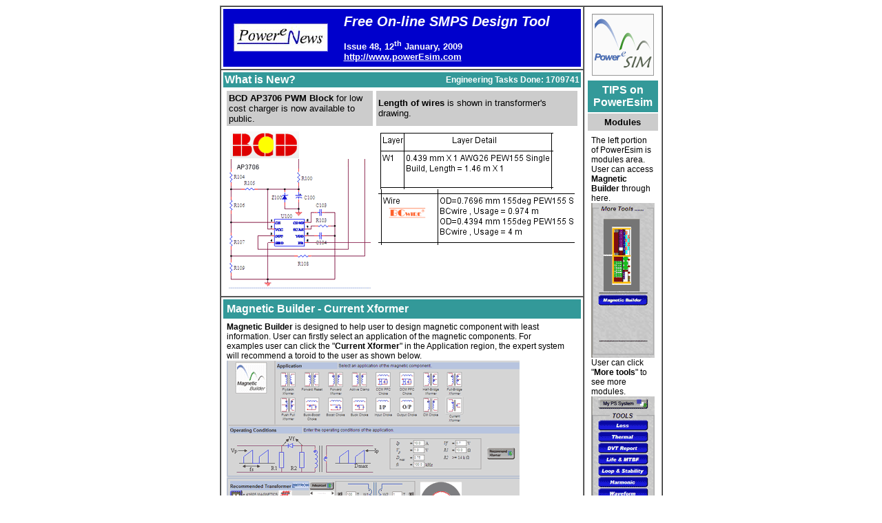

--- FILE ---
content_type: text/html
request_url: https://www.poweresim.com/about/powerenews/Issue48/index.html
body_size: 1805
content:
<html>
<head>
<title>PowerENews Issue 48</title>
<META name="description" content="PowerEsim Newsletter (Free On-line SMPS Design Tools) --- PowerENews Issue 46">
<meta http-equiv="Content-Type" content="text/html; charset=utf8">
<style>
a:hover{ color:#FFFFFF;}
a:link{ color:#FFFFFF;}
a:visited{ color:#FFFFFF;}
.style6 {font-family: Georgia, "Times New Roman", Times, serif}
</style>
</head>
<body bgcolor="#FFFFFF">
<center>
<table width="400" cellpadding="3" cellspacing="0" border="1">
<tr>
<td valign="top" width="85%">
<table width="100%" cellspacing="0" cellpadding="7">
<tr><td align="center" style="font-family: Arial, Helvetica, sans-serif; font-size: 18px; color:#FFFFFF; background-color:  #0000CC; font-weight: bold;" rowspan="2"><img src="../powerenew.jpg"></td>
<td valign="middle" style="	font-family: Arial, Helvetica, sans-serif; font-size: 20px; color:#FFFFFF; background-color:  #0000CC;	 font-style:italic;font-weight: bold;">Free On-line SMPS Design Tool</td>
</tr>
<tr>
<td valign="middle" style="	font-family: Arial, Helvetica, sans-serif; font-size: 13px; color:#FFFFFF; background-color:  #0000CC;	font-weight: bold;">
Issue 48, 12<sup>th</sup> January, 2009&nbsp;<br><a href="http://www.powerEsim.com">http://www.powerEsim.com </a></td>
</tr>
</table>
</td>
<td width="15%" rowspan="3" valign="top">
<table cellpadding="5" cellspacing="2" border="0" >
<tr><td align="center"><img src="../logo4.gif" title="www.PowerEsim.com"></td></tr>
<tr><td align="center" style="font-family: Arial, Helvetica, sans-serif; font-size: 16px; color:#FFFFFF; background-color: #339999; font-weight: bold;">TIPS on PowerEsim</td></tr>
<tr><td style="font-family: Arial, Helvetica, sans-serif; font-size: 13px; color:#000000;background-color: #CCCCCC;" align="center">
<b>Modules</b></td></tr>
<tr>
<td valign="top" valign="top" style="font-family: Arial, Helvetica, sans-serif; font-size: 12px; color:#000000;">
<p>The left portion of PowerEsim is modules area. User can access <b>Magnetic Builder</b> through here.
<img src="left1.gif">
User can click "<b>More tools</b>" to see more modules.
<img src="left2.gif">
</p></td></tr>
</table>
</td></tr>
<tr><td valign="top">
<table width="100%" cellspacing="0" cellpadding="2"><tr><td style="font-family: Arial, Helvetica, sans-serif; font-size: 16px; color:#FFFFFF; background-color: #339999; font-weight: bold;">What is New?</td>
<td align="right" style="font-family: Arial, Helvetica, sans-serif; font-size: 12px; color:#FFFFFF; background-color: #339999; font-weight: bold;">Engineering Tasks Done: 1709741</td>
</tr></table>
<table cellspacing="5" cellpadding="3">
<tr>
<td style="font-family: Arial, Helvetica, sans-serif; font-size: 13px; color:#000000;background-color: #CCCCCC;">
<b>BCD AP3706 PWM Block</b> for low cost charger is now available to public.
</td>
<td style="font-family: Arial, Helvetica, sans-serif; font-size: 13px; color:#000000;background-color: #CCCCCC;">
<b>Length of wires</b> is shown in transformer's drawing.
</td>
</tr>
<tr>
<td valign="top">
<img src="bcd.gif"><br>
<img src="AP3706_2.gif">
<td valign="top">
<img src="layer2.gif">
<img src="layer3.gif"><br>
</tr>
</table>
</td></tr>
<tr><td>
<table width="100%" cellpadding="5" cellspacing="0" bgcolor="#CCCCCC">
<tr>
<td style="font-family: Arial, Helvetica, sans-serif; font-size: 16px; color:#FFFFFF; background-color: #339999; font-weight: bold;">Magnetic Builder - Current Xformer</td>
</tr>
</table>
<table width="500" cellpadding="5" cellspacing="0">
<tr>
<td width="500" colspan="2" valign="top" style="font-family: Arial; font-size: 12px;">
<p>
<b>Magnetic Builder</b> is designed to help user to design magnetic component with least information. User can firstly select an application of the magnetic components. For examples user can click the "<b>Current Xformer</b>" in the Application region, the expert system will recommend a toroid to the user as shown below.
<br><img src="builder1.gif"><br>
To give sufficient information to our expert system behind, user should enter the operating condition of the application. Then click the button "<b>Recommend Xformer</b>", a transformer's winding details will be shown.
</p></td></tr></table>
</td></tr>
</table>
</td></tr>
<tr><td colspan="2">
<table align="center"  width="100%" cellpadding="3" cellspacing="0">
<tr><td style="font-family: Arial, Helvetica, sans-serif; font-size: 9px; color:#000000;"  align="center">Tel: (852) 2857 8498 &nbsp; Fax: (852) 2546 0217&nbsp;&nbsp; Email: <a style="color:#000000 " href="mailto:sales@powerelab.com">sales@powerelab.com</a><br>
Address: 1/F Technology Innovation &amp; Incubation Building, Hong Kong University,  Pokfulam Road, Hong Kong<br>Website:&nbsp;<a style="color:#000000 " href="http://www.powerELab.com"> http://www.powerELab.com</a>&nbsp;&nbsp;&nbsp;&nbsp; <a style="color:#000000 " href="http://www.powerEsim.com">http://www.powerEsim.com</a></td></tr>
<tr><td style="	font-family: Arial, Helvetica, sans-serif; font-size: 13px; color:#FFFFFF; background-color:  #0000CC;	font-weight: bold;" align="center" bgcolor="#0000CC">PowerELab - A Power Converter Technology Provider </td></tr>
<tr><td style="font-family: Arial, Helvetica, sans-serif; font-size: 9px; color:#000000;" align="center">Copyright 2009 PowerELab Limited. All rights reserved.</td></tr>
</table>
</tr>
</table>
<font style="font-family: Arial, Helvetica, sans-serif; font-size: 9px; color:#000000;">
If you want to unsubscribe the newsletter from powerEsim, please send an e-mail to:<a style="color:#000000 " href="mailto: unsubscribe@powerelab.com?subject=UNSUBSCRIBE"> unsubscribe@powerelab.com</a> with the following in the subject line: UNSUBSCRIBE </font>
</center>
</body>
</html>
